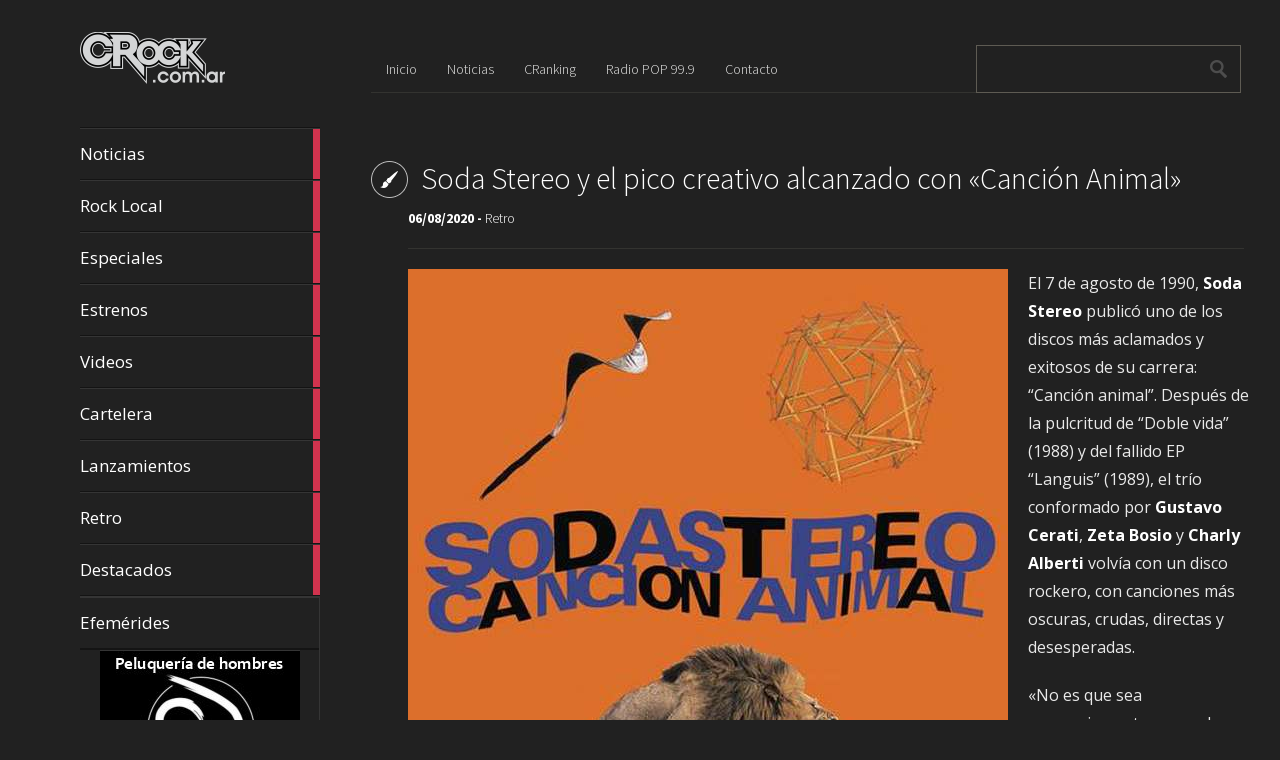

--- FILE ---
content_type: text/html; charset=UTF-8
request_url: http://crock.com.ar/hace-30-anos-soda-stereo-alcanzaba-un-pico-creativo-con-cancion-animal/
body_size: 38287
content:
<!DOCTYPE html>
<html lang="es">
	<head>
		<meta charset="UTF-8" />
		<title>Soda Stereo y el pico creativo alcanzado con «Canción Animal» | CRock.com.ar</title>
		<meta name="viewport" content="width=device-width, initial-scale=1.0">
		<link rel="profile" href="http://gmpg.org/xfn/11">
		<link rel="pingback" href="http://crock.com.ar/xmlrpc.php">

		<meta name='robots' content='max-image-preview:large' />
<link rel='dns-prefetch' href='//fonts.googleapis.com' />
<link rel="alternate" type="application/rss+xml" title="CRock.com.ar &raquo; Feed" href="http://crock.com.ar/feed/" />
<script type="text/javascript">
/* <![CDATA[ */
window._wpemojiSettings = {"baseUrl":"https:\/\/s.w.org\/images\/core\/emoji\/14.0.0\/72x72\/","ext":".png","svgUrl":"https:\/\/s.w.org\/images\/core\/emoji\/14.0.0\/svg\/","svgExt":".svg","source":{"concatemoji":"http:\/\/crock.com.ar\/wp-includes\/js\/wp-emoji-release.min.js?ver=6.4.7"}};
/*! This file is auto-generated */
!function(i,n){var o,s,e;function c(e){try{var t={supportTests:e,timestamp:(new Date).valueOf()};sessionStorage.setItem(o,JSON.stringify(t))}catch(e){}}function p(e,t,n){e.clearRect(0,0,e.canvas.width,e.canvas.height),e.fillText(t,0,0);var t=new Uint32Array(e.getImageData(0,0,e.canvas.width,e.canvas.height).data),r=(e.clearRect(0,0,e.canvas.width,e.canvas.height),e.fillText(n,0,0),new Uint32Array(e.getImageData(0,0,e.canvas.width,e.canvas.height).data));return t.every(function(e,t){return e===r[t]})}function u(e,t,n){switch(t){case"flag":return n(e,"\ud83c\udff3\ufe0f\u200d\u26a7\ufe0f","\ud83c\udff3\ufe0f\u200b\u26a7\ufe0f")?!1:!n(e,"\ud83c\uddfa\ud83c\uddf3","\ud83c\uddfa\u200b\ud83c\uddf3")&&!n(e,"\ud83c\udff4\udb40\udc67\udb40\udc62\udb40\udc65\udb40\udc6e\udb40\udc67\udb40\udc7f","\ud83c\udff4\u200b\udb40\udc67\u200b\udb40\udc62\u200b\udb40\udc65\u200b\udb40\udc6e\u200b\udb40\udc67\u200b\udb40\udc7f");case"emoji":return!n(e,"\ud83e\udef1\ud83c\udffb\u200d\ud83e\udef2\ud83c\udfff","\ud83e\udef1\ud83c\udffb\u200b\ud83e\udef2\ud83c\udfff")}return!1}function f(e,t,n){var r="undefined"!=typeof WorkerGlobalScope&&self instanceof WorkerGlobalScope?new OffscreenCanvas(300,150):i.createElement("canvas"),a=r.getContext("2d",{willReadFrequently:!0}),o=(a.textBaseline="top",a.font="600 32px Arial",{});return e.forEach(function(e){o[e]=t(a,e,n)}),o}function t(e){var t=i.createElement("script");t.src=e,t.defer=!0,i.head.appendChild(t)}"undefined"!=typeof Promise&&(o="wpEmojiSettingsSupports",s=["flag","emoji"],n.supports={everything:!0,everythingExceptFlag:!0},e=new Promise(function(e){i.addEventListener("DOMContentLoaded",e,{once:!0})}),new Promise(function(t){var n=function(){try{var e=JSON.parse(sessionStorage.getItem(o));if("object"==typeof e&&"number"==typeof e.timestamp&&(new Date).valueOf()<e.timestamp+604800&&"object"==typeof e.supportTests)return e.supportTests}catch(e){}return null}();if(!n){if("undefined"!=typeof Worker&&"undefined"!=typeof OffscreenCanvas&&"undefined"!=typeof URL&&URL.createObjectURL&&"undefined"!=typeof Blob)try{var e="postMessage("+f.toString()+"("+[JSON.stringify(s),u.toString(),p.toString()].join(",")+"));",r=new Blob([e],{type:"text/javascript"}),a=new Worker(URL.createObjectURL(r),{name:"wpTestEmojiSupports"});return void(a.onmessage=function(e){c(n=e.data),a.terminate(),t(n)})}catch(e){}c(n=f(s,u,p))}t(n)}).then(function(e){for(var t in e)n.supports[t]=e[t],n.supports.everything=n.supports.everything&&n.supports[t],"flag"!==t&&(n.supports.everythingExceptFlag=n.supports.everythingExceptFlag&&n.supports[t]);n.supports.everythingExceptFlag=n.supports.everythingExceptFlag&&!n.supports.flag,n.DOMReady=!1,n.readyCallback=function(){n.DOMReady=!0}}).then(function(){return e}).then(function(){var e;n.supports.everything||(n.readyCallback(),(e=n.source||{}).concatemoji?t(e.concatemoji):e.wpemoji&&e.twemoji&&(t(e.twemoji),t(e.wpemoji)))}))}((window,document),window._wpemojiSettings);
/* ]]> */
</script>
<style id='wp-emoji-styles-inline-css' type='text/css'>

	img.wp-smiley, img.emoji {
		display: inline !important;
		border: none !important;
		box-shadow: none !important;
		height: 1em !important;
		width: 1em !important;
		margin: 0 0.07em !important;
		vertical-align: -0.1em !important;
		background: none !important;
		padding: 0 !important;
	}
</style>
<link rel='stylesheet' id='wp-block-library-css' href='http://crock.com.ar/wp-includes/css/dist/block-library/style.min.css?ver=6.4.7' type='text/css' media='all' />
<style id='classic-theme-styles-inline-css' type='text/css'>
/*! This file is auto-generated */
.wp-block-button__link{color:#fff;background-color:#32373c;border-radius:9999px;box-shadow:none;text-decoration:none;padding:calc(.667em + 2px) calc(1.333em + 2px);font-size:1.125em}.wp-block-file__button{background:#32373c;color:#fff;text-decoration:none}
</style>
<style id='global-styles-inline-css' type='text/css'>
body{--wp--preset--color--black: #000000;--wp--preset--color--cyan-bluish-gray: #abb8c3;--wp--preset--color--white: #ffffff;--wp--preset--color--pale-pink: #f78da7;--wp--preset--color--vivid-red: #cf2e2e;--wp--preset--color--luminous-vivid-orange: #ff6900;--wp--preset--color--luminous-vivid-amber: #fcb900;--wp--preset--color--light-green-cyan: #7bdcb5;--wp--preset--color--vivid-green-cyan: #00d084;--wp--preset--color--pale-cyan-blue: #8ed1fc;--wp--preset--color--vivid-cyan-blue: #0693e3;--wp--preset--color--vivid-purple: #9b51e0;--wp--preset--gradient--vivid-cyan-blue-to-vivid-purple: linear-gradient(135deg,rgba(6,147,227,1) 0%,rgb(155,81,224) 100%);--wp--preset--gradient--light-green-cyan-to-vivid-green-cyan: linear-gradient(135deg,rgb(122,220,180) 0%,rgb(0,208,130) 100%);--wp--preset--gradient--luminous-vivid-amber-to-luminous-vivid-orange: linear-gradient(135deg,rgba(252,185,0,1) 0%,rgba(255,105,0,1) 100%);--wp--preset--gradient--luminous-vivid-orange-to-vivid-red: linear-gradient(135deg,rgba(255,105,0,1) 0%,rgb(207,46,46) 100%);--wp--preset--gradient--very-light-gray-to-cyan-bluish-gray: linear-gradient(135deg,rgb(238,238,238) 0%,rgb(169,184,195) 100%);--wp--preset--gradient--cool-to-warm-spectrum: linear-gradient(135deg,rgb(74,234,220) 0%,rgb(151,120,209) 20%,rgb(207,42,186) 40%,rgb(238,44,130) 60%,rgb(251,105,98) 80%,rgb(254,248,76) 100%);--wp--preset--gradient--blush-light-purple: linear-gradient(135deg,rgb(255,206,236) 0%,rgb(152,150,240) 100%);--wp--preset--gradient--blush-bordeaux: linear-gradient(135deg,rgb(254,205,165) 0%,rgb(254,45,45) 50%,rgb(107,0,62) 100%);--wp--preset--gradient--luminous-dusk: linear-gradient(135deg,rgb(255,203,112) 0%,rgb(199,81,192) 50%,rgb(65,88,208) 100%);--wp--preset--gradient--pale-ocean: linear-gradient(135deg,rgb(255,245,203) 0%,rgb(182,227,212) 50%,rgb(51,167,181) 100%);--wp--preset--gradient--electric-grass: linear-gradient(135deg,rgb(202,248,128) 0%,rgb(113,206,126) 100%);--wp--preset--gradient--midnight: linear-gradient(135deg,rgb(2,3,129) 0%,rgb(40,116,252) 100%);--wp--preset--font-size--small: 13px;--wp--preset--font-size--medium: 20px;--wp--preset--font-size--large: 36px;--wp--preset--font-size--x-large: 42px;--wp--preset--spacing--20: 0.44rem;--wp--preset--spacing--30: 0.67rem;--wp--preset--spacing--40: 1rem;--wp--preset--spacing--50: 1.5rem;--wp--preset--spacing--60: 2.25rem;--wp--preset--spacing--70: 3.38rem;--wp--preset--spacing--80: 5.06rem;--wp--preset--shadow--natural: 6px 6px 9px rgba(0, 0, 0, 0.2);--wp--preset--shadow--deep: 12px 12px 50px rgba(0, 0, 0, 0.4);--wp--preset--shadow--sharp: 6px 6px 0px rgba(0, 0, 0, 0.2);--wp--preset--shadow--outlined: 6px 6px 0px -3px rgba(255, 255, 255, 1), 6px 6px rgba(0, 0, 0, 1);--wp--preset--shadow--crisp: 6px 6px 0px rgba(0, 0, 0, 1);}:where(.is-layout-flex){gap: 0.5em;}:where(.is-layout-grid){gap: 0.5em;}body .is-layout-flow > .alignleft{float: left;margin-inline-start: 0;margin-inline-end: 2em;}body .is-layout-flow > .alignright{float: right;margin-inline-start: 2em;margin-inline-end: 0;}body .is-layout-flow > .aligncenter{margin-left: auto !important;margin-right: auto !important;}body .is-layout-constrained > .alignleft{float: left;margin-inline-start: 0;margin-inline-end: 2em;}body .is-layout-constrained > .alignright{float: right;margin-inline-start: 2em;margin-inline-end: 0;}body .is-layout-constrained > .aligncenter{margin-left: auto !important;margin-right: auto !important;}body .is-layout-constrained > :where(:not(.alignleft):not(.alignright):not(.alignfull)){max-width: var(--wp--style--global--content-size);margin-left: auto !important;margin-right: auto !important;}body .is-layout-constrained > .alignwide{max-width: var(--wp--style--global--wide-size);}body .is-layout-flex{display: flex;}body .is-layout-flex{flex-wrap: wrap;align-items: center;}body .is-layout-flex > *{margin: 0;}body .is-layout-grid{display: grid;}body .is-layout-grid > *{margin: 0;}:where(.wp-block-columns.is-layout-flex){gap: 2em;}:where(.wp-block-columns.is-layout-grid){gap: 2em;}:where(.wp-block-post-template.is-layout-flex){gap: 1.25em;}:where(.wp-block-post-template.is-layout-grid){gap: 1.25em;}.has-black-color{color: var(--wp--preset--color--black) !important;}.has-cyan-bluish-gray-color{color: var(--wp--preset--color--cyan-bluish-gray) !important;}.has-white-color{color: var(--wp--preset--color--white) !important;}.has-pale-pink-color{color: var(--wp--preset--color--pale-pink) !important;}.has-vivid-red-color{color: var(--wp--preset--color--vivid-red) !important;}.has-luminous-vivid-orange-color{color: var(--wp--preset--color--luminous-vivid-orange) !important;}.has-luminous-vivid-amber-color{color: var(--wp--preset--color--luminous-vivid-amber) !important;}.has-light-green-cyan-color{color: var(--wp--preset--color--light-green-cyan) !important;}.has-vivid-green-cyan-color{color: var(--wp--preset--color--vivid-green-cyan) !important;}.has-pale-cyan-blue-color{color: var(--wp--preset--color--pale-cyan-blue) !important;}.has-vivid-cyan-blue-color{color: var(--wp--preset--color--vivid-cyan-blue) !important;}.has-vivid-purple-color{color: var(--wp--preset--color--vivid-purple) !important;}.has-black-background-color{background-color: var(--wp--preset--color--black) !important;}.has-cyan-bluish-gray-background-color{background-color: var(--wp--preset--color--cyan-bluish-gray) !important;}.has-white-background-color{background-color: var(--wp--preset--color--white) !important;}.has-pale-pink-background-color{background-color: var(--wp--preset--color--pale-pink) !important;}.has-vivid-red-background-color{background-color: var(--wp--preset--color--vivid-red) !important;}.has-luminous-vivid-orange-background-color{background-color: var(--wp--preset--color--luminous-vivid-orange) !important;}.has-luminous-vivid-amber-background-color{background-color: var(--wp--preset--color--luminous-vivid-amber) !important;}.has-light-green-cyan-background-color{background-color: var(--wp--preset--color--light-green-cyan) !important;}.has-vivid-green-cyan-background-color{background-color: var(--wp--preset--color--vivid-green-cyan) !important;}.has-pale-cyan-blue-background-color{background-color: var(--wp--preset--color--pale-cyan-blue) !important;}.has-vivid-cyan-blue-background-color{background-color: var(--wp--preset--color--vivid-cyan-blue) !important;}.has-vivid-purple-background-color{background-color: var(--wp--preset--color--vivid-purple) !important;}.has-black-border-color{border-color: var(--wp--preset--color--black) !important;}.has-cyan-bluish-gray-border-color{border-color: var(--wp--preset--color--cyan-bluish-gray) !important;}.has-white-border-color{border-color: var(--wp--preset--color--white) !important;}.has-pale-pink-border-color{border-color: var(--wp--preset--color--pale-pink) !important;}.has-vivid-red-border-color{border-color: var(--wp--preset--color--vivid-red) !important;}.has-luminous-vivid-orange-border-color{border-color: var(--wp--preset--color--luminous-vivid-orange) !important;}.has-luminous-vivid-amber-border-color{border-color: var(--wp--preset--color--luminous-vivid-amber) !important;}.has-light-green-cyan-border-color{border-color: var(--wp--preset--color--light-green-cyan) !important;}.has-vivid-green-cyan-border-color{border-color: var(--wp--preset--color--vivid-green-cyan) !important;}.has-pale-cyan-blue-border-color{border-color: var(--wp--preset--color--pale-cyan-blue) !important;}.has-vivid-cyan-blue-border-color{border-color: var(--wp--preset--color--vivid-cyan-blue) !important;}.has-vivid-purple-border-color{border-color: var(--wp--preset--color--vivid-purple) !important;}.has-vivid-cyan-blue-to-vivid-purple-gradient-background{background: var(--wp--preset--gradient--vivid-cyan-blue-to-vivid-purple) !important;}.has-light-green-cyan-to-vivid-green-cyan-gradient-background{background: var(--wp--preset--gradient--light-green-cyan-to-vivid-green-cyan) !important;}.has-luminous-vivid-amber-to-luminous-vivid-orange-gradient-background{background: var(--wp--preset--gradient--luminous-vivid-amber-to-luminous-vivid-orange) !important;}.has-luminous-vivid-orange-to-vivid-red-gradient-background{background: var(--wp--preset--gradient--luminous-vivid-orange-to-vivid-red) !important;}.has-very-light-gray-to-cyan-bluish-gray-gradient-background{background: var(--wp--preset--gradient--very-light-gray-to-cyan-bluish-gray) !important;}.has-cool-to-warm-spectrum-gradient-background{background: var(--wp--preset--gradient--cool-to-warm-spectrum) !important;}.has-blush-light-purple-gradient-background{background: var(--wp--preset--gradient--blush-light-purple) !important;}.has-blush-bordeaux-gradient-background{background: var(--wp--preset--gradient--blush-bordeaux) !important;}.has-luminous-dusk-gradient-background{background: var(--wp--preset--gradient--luminous-dusk) !important;}.has-pale-ocean-gradient-background{background: var(--wp--preset--gradient--pale-ocean) !important;}.has-electric-grass-gradient-background{background: var(--wp--preset--gradient--electric-grass) !important;}.has-midnight-gradient-background{background: var(--wp--preset--gradient--midnight) !important;}.has-small-font-size{font-size: var(--wp--preset--font-size--small) !important;}.has-medium-font-size{font-size: var(--wp--preset--font-size--medium) !important;}.has-large-font-size{font-size: var(--wp--preset--font-size--large) !important;}.has-x-large-font-size{font-size: var(--wp--preset--font-size--x-large) !important;}
.wp-block-navigation a:where(:not(.wp-element-button)){color: inherit;}
:where(.wp-block-post-template.is-layout-flex){gap: 1.25em;}:where(.wp-block-post-template.is-layout-grid){gap: 1.25em;}
:where(.wp-block-columns.is-layout-flex){gap: 2em;}:where(.wp-block-columns.is-layout-grid){gap: 2em;}
.wp-block-pullquote{font-size: 1.5em;line-height: 1.6;}
</style>
<link rel='stylesheet' id='metro_creativex-style-css' href='http://crock.com.ar/wp-content/themes/metro-creativex/style.css?ver=6.4.7' type='text/css' media='all' />
<link rel='stylesheet' id='metro_creativex_opensans-font-css' href='//fonts.googleapis.com/css?family=Open+Sans%3A300italic%2C400italic%2C600italic%2C700italic%2C800italic%2C400%2C300%2C600%2C700%2C800&#038;ver=6.4.7' type='text/css' media='all' />
<link rel='stylesheet' id='metro_creativex_sourcesans-font-css' href='//fonts.googleapis.com/css?family=Source+Sans+Pro%3A200%2C300%2C400%2C600%2C700%2C900%2C200italic%2C300italic%2C400italic%2C600italic%2C700italic%2C900italic&#038;ver=6.4.7' type='text/css' media='all' />
<script type="text/javascript" src="http://crock.com.ar/wp-includes/js/jquery/jquery.min.js?ver=3.7.1" id="jquery-core-js"></script>
<script type="text/javascript" src="http://crock.com.ar/wp-includes/js/jquery/jquery-migrate.min.js?ver=3.4.1" id="jquery-migrate-js"></script>
<link rel="https://api.w.org/" href="http://crock.com.ar/wp-json/" /><link rel="alternate" type="application/json" href="http://crock.com.ar/wp-json/wp/v2/posts/33293" /><link rel="EditURI" type="application/rsd+xml" title="RSD" href="http://crock.com.ar/xmlrpc.php?rsd" />
<meta name="generator" content="WordPress 6.4.7" />
<link rel="canonical" href="http://crock.com.ar/hace-30-anos-soda-stereo-alcanzaba-un-pico-creativo-con-cancion-animal/" />
<link rel='shortlink' href='http://crock.com.ar/?p=33293' />
<link rel="alternate" type="application/json+oembed" href="http://crock.com.ar/wp-json/oembed/1.0/embed?url=http%3A%2F%2Fcrock.com.ar%2Fhace-30-anos-soda-stereo-alcanzaba-un-pico-creativo-con-cancion-animal%2F" />
<link rel="alternate" type="text/xml+oembed" href="http://crock.com.ar/wp-json/oembed/1.0/embed?url=http%3A%2F%2Fcrock.com.ar%2Fhace-30-anos-soda-stereo-alcanzaba-un-pico-creativo-con-cancion-animal%2F&#038;format=xml" />

<!-- This site is using AdRotate v5.14 to display their advertisements - https://ajdg.solutions/ -->
<!-- AdRotate CSS -->
<style type="text/css" media="screen">
	.g { margin:0px; padding:0px; overflow:hidden; line-height:1; zoom:1; }
	.g img { height:auto; }
	.g-col { position:relative; float:left; }
	.g-col:first-child { margin-left: 0; }
	.g-col:last-child { margin-right: 0; }
	.g-2 { min-width:0px; max-width:200px; margin: 0 auto; }
	.b-2 { margin:0px 0px 0px 0px; }
	@media only screen and (max-width: 480px) {
		.g-col, .g-dyn, .g-single { width:100%; margin-left:0; margin-right:0; }
	}
</style>
<!-- /AdRotate CSS -->

<meta name="twitter:widgets:theme" content="dark" /><meta name="twitter:widgets:link-color" content="#80ffff" /><meta name="twitter:widgets:border-color" content="#000000" /><meta name="twitter:partner" content="tfwp" /><link rel="icon" href="http://crock.com.ar/wp-content/uploads/2023/11/favicon.png" sizes="32x32" />
<link rel="icon" href="http://crock.com.ar/wp-content/uploads/2023/11/favicon.png" sizes="192x192" />
<link rel="apple-touch-icon" href="http://crock.com.ar/wp-content/uploads/2023/11/favicon.png" />
<meta name="msapplication-TileImage" content="http://crock.com.ar/wp-content/uploads/2023/11/favicon.png" />

<meta name="twitter:card" content="summary" /><meta name="twitter:title" content="Soda Stereo y el pico creativo alcanzado con «Canción Animal»" /><meta name="twitter:site" content="@PrensaCRock" /><meta name="twitter:description" content="El 7 de agosto de 1990, Soda Stereo publicó uno de los discos más aclamados y exitosos de su carrera." /><meta name="twitter:image" content="http://crock.com.ar/wp-content/uploads/2020/07/Soda-Stereo-Cancion-Animal-600x600-1.jpg" />
	</head>
	<body class="post-template-default single single-post postid-33293 single-format-standard">

	<header class="header">
						<div id="logo">
				                    <div class='site-logo'>
						<a href='http://crock.com.ar/' title='CRock.com.ar' rel='home'><img src='http://crock.com.ar/wp-content/uploads/2015/05/logo.png' alt='CRock.com.ar'></a>
                    </div>
                			</div><!-- /logo -->

			<div class="fix-height"></div>
			<div class="openmenuresp">Menú</div>
			<nav>
				
				  	  	<a href="http://crock.com.ar/category/noticias/" class="color-code" title="Noticias">
							Noticias
							<div class="read bg-code">
								<p>11423</p><span>artículos</span>
							</div>
						</a>
				  	  	<a href="http://crock.com.ar/category/rocklocal/" class="color-code" title="Rock Local">
							Rock Local
							<div class="read bg-code">
								<p>77</p><span>artículos</span>
							</div>
						</a>
				  	  	<a href="http://crock.com.ar/category/especiales/" class="color-code" title="Especiales">
							Especiales
							<div class="read bg-code">
								<p>285</p><span>artículos</span>
							</div>
						</a>
				  	  	<a href="http://crock.com.ar/category/estrenos/" class="color-code" title="Estrenos">
							Estrenos
							<div class="read bg-code">
								<p>2518</p><span>artículos</span>
							</div>
						</a>
				  	  	<a href="http://crock.com.ar/category/videos/" class="color-code" title="Videos">
							Videos
							<div class="read bg-code">
								<p>1966</p><span>artículos</span>
							</div>
						</a>
				  	  	<a href="http://crock.com.ar/category/cartelera/" class="color-code" title="Cartelera">
							Cartelera
							<div class="read bg-code">
								<p>226</p><span>artículos</span>
							</div>
						</a>
				  	  	<a href="http://crock.com.ar/category/lanzamientos/" class="color-code" title="Lanzamientos">
							Lanzamientos
							<div class="read bg-code">
								<p>1039</p><span>artículos</span>
							</div>
						</a>
				  	  	<a href="http://crock.com.ar/category/retro/" class="color-code" title="Retro">
							Retro
							<div class="read bg-code">
								<p>872</p><span>artículos</span>
							</div>
						</a>
				  	  	<a href="http://crock.com.ar/category/destacados/" class="color-code" title="Destacados">
							Destacados
							<div class="read bg-code">
								<p>50</p><span>artículos</span>
							</div>
						</a>

			<div class="left-sidebar sidebar-mobile">
				<div class="menu-menu-1-container"><ul id="menu-menu-1" class="menu"><li id="menu-item-14" class="menu-item menu-item-type-custom menu-item-object-custom menu-item-home menu-item-14"><a href="http://crock.com.ar/">Inicio</a></li>
<li id="menu-item-18" class="menu-item menu-item-type-taxonomy menu-item-object-category menu-item-18"><a href="http://crock.com.ar/category/noticias/">Noticias</a></li>
<li id="menu-item-16" class="menu-item menu-item-type-post_type menu-item-object-page menu-item-16"><a href="http://crock.com.ar/cranking/">CRanking</a></li>
<li id="menu-item-17" class="menu-item menu-item-type-post_type menu-item-object-page menu-item-17"><a href="http://crock.com.ar/radio-pop-99-9/">Radio POP 99.9</a></li>
<li id="menu-item-15" class="menu-item menu-item-type-post_type menu-item-object-page menu-item-15"><a href="http://crock.com.ar/contacto/">Contacto</a></li>
</ul></div>			</div>
			<div class="left-sidebar sidebar-desktop">
				<aside id="nav_menu-3" class="widget widget_nav_menu"><div class="menu-menu-lateral-container"><ul id="menu-menu-lateral" class="menu"><li id="menu-item-1247" class="menu-item menu-item-type-post_type menu-item-object-page menu-item-1247"><a href="http://crock.com.ar/efemerides/">Efemérides</a></li>
</ul></div></aside><br style="clear:both"><aside id="adrotate_widgets-2" class="widget adrotate_widgets"><div class="g g-2"><div class="g-col b-2 a-4"><a class="gofollow" data-track="NCwyLDEsNjA=" href="https://api.whatsapp.com/send?phone=5493364017405&amp;text=Enviado desde CRock.com.ar" target="blank" style="height: 200px;"><img src=http://crock.com.ar/wp-content/uploads/2020/07/Sergio-Rivero-200x200-1.jpg /></a></div></div><div class="g g-2"><div class="g-col b-2 a-5"><img src=http://crock.com.ar/wp-content/uploads/2015/10/Ad-Estudio-Juridico-200x200.jpg /></div></div><div class="g g-2"><div class="g-col b-2 a-6"><img src=http://crock.com.ar/wp-content/uploads/2015/10/Ad-Gomeria-Viale-200x200.jpg /></div></div></aside><br style="clear:both">				</div>

			</nav>
			<div class="navrespgradient"></div>


			<div id="social">
				                    	<a href="https://www.facebook.com/pages/CRock/736156193168806#" target="_blank"><img src="http://crock.com.ar/wp-content/themes/metro-creativex/images/facebook.png" alt=""></a>
                
	            						<a href="http://twitter.com/PrensaCRock" target="_blank"><img src="http://crock.com.ar/wp-content/themes/metro-creativex/images/twitter.png" alt=""></a>
                                   	<a href="http://crock.com.ar/feed" target="_blank"><img src="http://crock.com.ar/wp-content/themes/metro-creativex/images/rss.png" alt=""></a>
			</div><!-- /social -->

	</header>
		<div id="topside">
			<div class="pages">
				<div class="menu-menu-1-container"><ul id="menu-menu-2" class="menu"><li class="menu-item menu-item-type-custom menu-item-object-custom menu-item-home menu-item-14"><a href="http://crock.com.ar/">Inicio</a></li>
<li class="menu-item menu-item-type-taxonomy menu-item-object-category menu-item-18"><a href="http://crock.com.ar/category/noticias/">Noticias</a></li>
<li class="menu-item menu-item-type-post_type menu-item-object-page menu-item-16"><a href="http://crock.com.ar/cranking/">CRanking</a></li>
<li class="menu-item menu-item-type-post_type menu-item-object-page menu-item-17"><a href="http://crock.com.ar/radio-pop-99-9/">Radio POP 99.9</a></li>
<li class="menu-item menu-item-type-post_type menu-item-object-page menu-item-15"><a href="http://crock.com.ar/contacto/">Contacto</a></li>
</ul></div>			</div><!--/pages-->

			<div id="searchform">
				<form role="search" method="get" action="http://crock.com.ar/">	<input type="text" class="searchtext" value="" name="s" title="Search for:">	<input type="submit" class="searchbutton" value=" "></form>			</div><!--/searchform-->

			<div class="clearfix"></div>
					<h1 class="insidepost" style="background-image:url(				http://crock.com.ar/wp-content/themes/metro-creativex/images/pt_standard.png);">Soda Stereo y el pico creativo alcanzado con «Canción Animal»</h1>			<div class="insidepost_date">06/08/2020 - <a href="http://crock.com.ar/category/retro/" rel="category tag">Retro</a></div>		</div><!--/topside-->		<div id="content">			<div class="post">				<div class="post_img"><img src=http://crock.com.ar/wp-content/uploads/2020/07/Soda-Stereo-Cancion-Animal-600x600-1.jpg alt="Soda Stereo y el pico creativo alcanzado con «Canción Animal»"></div>
<p>El 7 de agosto de 1990, <strong>Soda Stereo</strong> publicó uno de los discos más aclamados y exitosos de su carrera: “Canción animal”. Después de la pulcritud de “Doble vida” (1988) y del fallido EP “Languis” (1989), el trío conformado por<strong> Gustavo Cerati</strong>, <strong>Zeta Bosio</strong> y <strong>Charly Alberti</strong> volvía con un disco rockero, con canciones más oscuras, crudas, directas y desesperadas.</p>



<p>«No es que sea necesariamente un rumbo signado, que a este disco lo signen los instrumentos, para nada», dijo Cerati en declaraciones a la revista Pelo en 1990. «Sí, hay algo conceptual que tiene que ver con la idea de tocar muy en vivo los temas, algo que de alguna manera pasó en &#8216;Signos&#8217; (1986). No fue una idea, en realidad fue saliendo ese sonido. Hay una preponderancia mucho mayor de la guitarra como eje armónico y salió así. Los instrumentos no son los que marcan la tendencia del álbum».</p>



<p>El álbum iba a llamarse originalmente “Tensión e integridad”, pero fue modificado porque para el trío el tema “Canción animal” era el referente del disco. «El nombre se debe en primera instancia a que es el nombre de una canción», explicó Cerati. «Nosotros buscábamos por ahí ponerle otro nombre, de hecho tuvo otros anteriores, quisimos llamarlo &#8216;Tensión e integridad&#8217;, hubo varios pases posteriores y en realidad creí que esa canción (&#8216;Canción animal&#8217;) representaba un poco lo que podía pasar con el disco, lo que quería que pasara o lo que me parece que pasa con las canciones».</p>



<p>Y agregó: «Siento como algo primitivo, algo concienzudamente primitivo, a pesar de que no lo es, ni tampoco es primario, sino que las canciones tienen su desarrollo, tienen una larga preproducción, y todo eso. La intención es de tocar mucho en vivo, de hacer canciones, de tocar los tres juntos, y todo eso tenía que ver con la idea de algo animal, instintivo, por eso me gusta el título, que representa en cierta medida a todo el disco. Me agrada además que se llame &#8216;Canción'».</p>



<p>«En &#8216;Canción animal&#8217; hay ciertas obsesiones, ciertos temas que se repiten en las canciones y que es lo que en definitiva diferencia a esta placa de otros álbumes. Hay algo animal, algo instintivo a lo largo de él. Cuando digo animal me refiero a algo animal en lo sexual, en la ejecución, en la interpretación», indicó.</p>



<p>“Canción animal” fue grabado entre junio y julio de 1990 en Criteria Studios de Miami, Florida. «Habíamos grabado &#8216;Ruido blanco&#8217; en Barbados y allí estuvimos aislados de todo, con paz y tranquilidad, pero con problema para obtener ciertos accesorios, alquilar instrumentos u otra serie de dificultades», recordó Cerati. «Después de la experiencia que tuvimos en Nueva York con &#8216;Doble vida&#8217;, elegimos nuevamente una gran ciudad, por eso decidimos ahora hacer este disco en Miami. Además contamos con la posibilidad de encerrarnos en el estudio por unas cuentas horas, y salir, después distraernos un poco»</p>



<p>A diferencia de “Doble vida”, que contó con la mano del aclamado <strong>Carlos Alomar</strong>, este disco fue producido por Gustavo y Zeta. Como músicos invitados estuvieron <strong>Daniel Melero</strong>, <strong>Tweety González</strong> y <strong>Andrea Álvarez</strong>. También participó <strong>Pedro Aznar</strong> en coros y arreglos vocales. «Con Daniel Melero trabajamos, básicamente las letras y también una cuestión conceptual del álbum. Con Pedro Aznar no hubo tiempo, fue sobre el final de preparación del pre-disco y tuvo que ver con el arreglo de las voces», sostuvo el vocalista.</p>



<p>«Me gusta, porque es como que nosotros nos estamos abriendo también a trabajar con otra gente y vemos que en el choque se produce, o en las similitudes que se producen, de esas cosas salen resultados interesantes, a veces contradictorios, y a veces con posibilidad de abrir otros caminos. Me gusta ver como interpretan los temas, ver que otras ideas aparecen&#8230; y se te van cambiando las cosas, o por el contrario, vas reforzando lo que pensabas», agregó.</p>



<p>«Pedro hizo arreglos más de tipo de coros, pero tampoco es tan específico», contó sobre el ex <strong>Serú Girán</strong>. «De golpe le pido que mire los temas y que haga cosas, y después yo quiero escuchar a ver qué pasa con eso. Ni a Pedro ni a Dany (Melero) los tomo como pare decir: &#8216;Mirá, quiero que hagan tal cosa&#8217;, sino que les doy espacio como para que hagan lo que quieran y después veo, analizo».</p>



<p>«Tweety González es un tipo &#8216;súper&#8217; para todo lo que tiene que ver con la producción de sonido y más que nada lo de él está basado en texturas y no tanto en situaciones solistas o quizás de teclado en sí, básicamente son texturas», indicó Cerati, y amplió: «Con relación a Andrea Álvarez, ella participa en la parte vocal y como percusionista del trío, pero cumpliendo esta vez un rol complementario al esquema base de los nuevos temas».</p>



<p>El disco muestra la madurez alcanzada por la banda en esos años y explora un sonido más crudo y rockero, mucho más centrado en la guitarra eléctrica y en los solos que en sus anteriores trabajos, teniendo un sonido influenciado por el rock alternativo y dejando atrás los estilos post-punk y new wave, que caracterizaron los primeros discos del grupo.</p>



<p>«Creo que en los noventa no se puede hablar de hacer algo &#8216;nuevo&#8217; necesariamente, o sea, siempre hay como cierto recicle, cierta búsqueda en lo que pasó», reconoció Cerati. «Hay un momento en el que te vuelven una serie de cosas que venían medio tapadas, influencias o cosas así y hay ciertas reminiscencias de trabajos que podrían haber hechos <strong>Los Beatles</strong>, o <strong>(Led) Zeppelin</strong> también, que me hacen acordar, hay como imágenes, pero de ninguna manera es un revival».</p>



<p>La placa incluye algunas de las canciones más clásicas de la banda: “(En) El séptimo día”, “Cae el sol”, “Un millón de años luz”, “Entre caníbales, “Sueles dejarme solo”, “Té para tres”, “Hombre al agua”, “Canción animal” y la que es tal vez la más famosa, “De música ligera”, y una de las más irreconocibles de la banda, pero querida por muchos de sus fans, “1990”.</p>



<p>«He hecho un paquete de canciones que tienen una coherencia entre sí, lo cual le da al álbum seguramente algo como&#8230; de unidad, que en &#8216;Doble vida&#8217; era totalmente al revés. En &#8216;Doble vida&#8217; había canciones dispersas y muchas de ellas se contrastaban, aquí hay un sentido de unidad en el álbum. Me parece que es un buen paquete de buenas canciones. sobre todo me gusta cómo combinan entre aí, ver a todo el álbum en su totalidad», confesó Cerati en aquella entrevista</p>



<p>Y agregó: «Yo lo viví muy intensamente a este disco, porque prácticamente todas las canciones las hice en casa, como de corrido. Después de un tiempo me junté con los chicos, porque realmente, a pesar de que por ah;i la gente nos ve juntos haciendo apariciones y todo eso, mucho tiempo estamos como esparados; y&#8230; es necesario que sea así ya que vivimos una especie de reencuentro».</p>



<p>Con gran éxito en distintos países como Chile, Perú, Colombia y México, entre otros, volvió a posicionar a Soda Stereo en lo más alto del rock latino. De hecho, por aquellos días los medios especulaban con la posibilidad de dar el gran salto al mercado anglosajón cantando en inglés. «No lo hicimos en ningún momento y realmente no creo que sea necesario», confesó Cerati en una entrevista con la revista Rock &amp; Pop en 1990. «Es más, yo creo que nuestros temas traducidos al inglés no suenan tan bien como en castellano, pierden bastante de su esencia original. Se ponen como &#8216;fofos&#8217;. A lo mejor mezclando algunas cosas en un idioma y en otro puede resultar algo más interesante, pero por lo pronto no parece importante para un lanzamiento en los Estados Unidos».</p>



<p>«Canción animal» también tuvo buena repercusión en España, principalmente por la difusión radial alcanzada por “De música ligera”. De hecho, en 2013 la banda española <strong>Dorian</strong> le <a href="https://youtu.be/OqOObFNPxls" target="_blank" rel="noopener noreferrer"><strong>dedicó al grupo la canción “Soda Stereo”</strong></a>, incluida en su álbum “La velocidad del vacío”.</p>



<p>Los Soda mostraron su faceta neo-psicodélica a través del videoclip de &#8216;De música ligera&#8217;. Realizado en tres días de trabajo durante la última semana de septiembre de 1990, este clip sirvió para la difusión del disco. Muestra al trío suspendido en un espacio imaginario en el que infinidad de objetos se acercan y se alejan en dos dimensiones de color y movimiento. Este montaje ilusorio se realizó trabajando sobre un fondo azul croma y con dimensiones de gráfica en computadora. <strong>Alfredo Lois</strong> fue el encargado de dirigir la filmación, a pesar de que se había dicho que dejaría de trabajar con la banda.</p>



<figure class="wp-block-embed is-type-video is-provider-youtube wp-block-embed-youtube wp-embed-aspect-4-3 wp-has-aspect-ratio"><div class="wp-block-embed__wrapper">
<iframe title="Soda Stereo - De Música Ligera" width="600" height="450" src="https://www.youtube.com/embed/T_FkEw27XJ0?feature=oembed" frameborder="0" allow="accelerometer; autoplay; encrypted-media; gyroscope; picture-in-picture" allowfullscreen></iframe>
</div></figure>



<p>La portada del álbum generó controversia, porque presenta a dos leones copulando, lo cual hizo que fuera prohibida en muchos países, siendo sustituida por otra muchísimo menos conceptual en la que aparecía la fotografía de la banda con los colores azul y naranja, muy similar a la contratapa.</p>



<p>La presentación oficial de “Canción animal” tuvo lugar el 22 de diciembre de 1990 en el porteño estadio de Vélez Sarsfield.</p>



<p>“Canción animal” es uno de esos discos que, con el paso del tiempo, parecen haber envejecido muy bien. Es un disco que no quedó “anclado en 1990”.</p>



<p><iframe src="https://open.spotify.com/embed/album/4bTGicFQB7ll0o5HN5R1T2" width="600" height="400" frameborder="0"></iframe></p>



<hr class="wp-block-separator has-alpha-channel-opacity"/>



<p><em>Texto: Rodolfo Poli</em></p>
				<div class="clearfix"></div>				<div class="tags">Etiquetas: <a href="http://crock.com.ar/tag/cancion-animal/" rel="tag">Canción Animal</a>, <a href="http://crock.com.ar/tag/tweety-gonzalez/" rel="tag">Tweety González</a>, <a href="http://crock.com.ar/tag/gustavo-cerati/" rel="tag">Gustavo Cerati</a>, <a href="http://crock.com.ar/tag/zeta-bosio/" rel="tag">Zeta Bosio</a>, <a href="http://crock.com.ar/tag/soda-stereo/" rel="tag">Soda Stereo</a>, <a href="http://crock.com.ar/tag/pedro-aznar/" rel="tag">Pedro Aznar</a>, <a href="http://crock.com.ar/tag/daniel-melero/" rel="tag">Daniel Melero</a>, <a href="http://crock.com.ar/tag/andrea-alvarez/" rel="tag">Andrea Álvarez</a>, <a href="http://crock.com.ar/tag/charly-alberti/" rel="tag">Charly Alberti</a></div> 			</div><!--/post-->								</div><!-- /content -->	

		<div class="clearfix"></div>
		<footer>
			<span class="alignleft">&copy; 2026 <a href="http://crock.com.ar" title="CRock.com.ar">CRock.com.ar</a><span> &mdash; Powered by <a href="http://www.wordpress.org">WordPress</a></span></span><br\>
			<span class="alignright">Theme by <a rel="nofollow" target="_blank" href="https://themeisle.com/themes/metrox/">ThemeIsle</a> </span>
			
			</footer>
	<script type="text/javascript" id="adrotate-clicker-js-extra">
/* <![CDATA[ */
var click_object = {"ajax_url":"http:\/\/crock.com.ar\/wp-admin\/admin-ajax.php"};
/* ]]> */
</script>
<script type="text/javascript" src="http://crock.com.ar/wp-content/plugins/adrotate/library/jquery.clicker.js" id="adrotate-clicker-js"></script>
<script type="text/javascript" src="http://crock.com.ar/wp-content/themes/metro-creativex/js/script.js?ver=1.0" id="metro_creativex_jscript-js"></script>
<script type="text/javascript" src="http://crock.com.ar/wp-content/themes/metro-creativex/js/jquery.carouFredSel-6.1.0.js?ver=6.1" id="metro_creativex_carouFredSel-js"></script>
	</body>
</html>